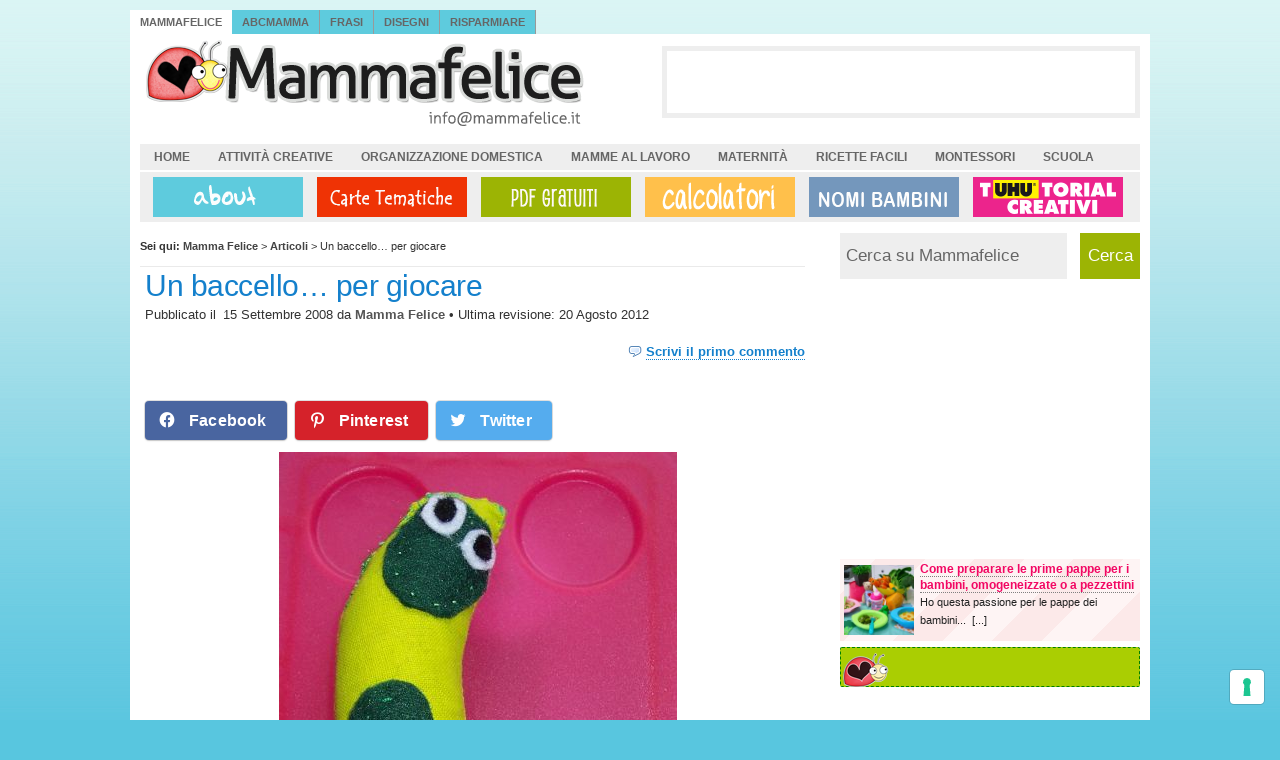

--- FILE ---
content_type: text/html; charset=UTF-8
request_url: https://www.mammafelice.it/2008/09/15/un-baccello-per-giocare/
body_size: 16554
content:
<!DOCTYPE html PUBLIC "-//W3C//DTD XHTML 1.0 Transitional//EN" "https://www.w3.org/TR/xhtml1/DTD/xhtml1-transitional.dtd">
<html xmlns="https://www.w3.org/1999/xhtml" dir="ltr" lang="it-IT" prefix="og: https://ogp.me/ns#">
<head profile="https://gmpg.org/xfn/11">

<!-- Global site tag (gtag.js) - Google Analytics -->
<script async src="https://www.googletagmanager.com/gtag/js?id=UA-7157315-1"></script>
<script>
  window.dataLayer = window.dataLayer || [];
  function gtag(){dataLayer.push(arguments);}
  gtag('js', new Date());

  gtag('config', 'UA-7157315-1');
</script>

<!-- Iubenda Cookie solution -->
<script type="text/javascript">
var _iub = _iub || [];
_iub.csConfiguration = {"askConsentAtCookiePolicyUpdate":true,"countryDetection":true,"enableFadp":true,"enableLgpd":true,"enableTcf":true,"enableUspr":true,"floatingPreferencesButtonDisplay":"bottom-right","googleAdditionalConsentMode":true,"googleEnableAdvertiserConsentMode":true,"perPurposeConsent":true,"siteId":1492557,"tcfPurposes":{"2":"consent_only","7":"consent_only","8":"consent_only","9":"consent_only","10":"consent_only"},"cookiePolicyId":99643344,"lang":"it", "banner":{ "acceptButtonDisplay":true,"closeButtonRejects":true,"customizeButtonDisplay":true,"explicitWithdrawal":true,"listPurposes":true }};
</script>
<script data-minify="1" type="text/javascript" src="https://www.mammafelice.it/wp-content/cache/min/1/sync/1492557.js?ver=1733851301"></script>
<script data-minify="1" type="text/javascript" src="https://www.mammafelice.it/wp-content/cache/min/1/cs/tcf/stub-v2.js?ver=1733851301"></script>
<script data-minify="1" type="text/javascript" src="https://www.mammafelice.it/wp-content/cache/min/1/cs/tcf/safe-tcf-v2.js?ver=1733851301"></script>
<script data-minify="1" type="text/javascript" src="https://www.mammafelice.it/wp-content/cache/min/1/cs/gpp/stub.js?ver=1733851302"></script>
<script data-minify="1" type="text/javascript" src="https://www.mammafelice.it/wp-content/cache/min/1/cs/iubenda_cs.js?ver=1733851302" charset="UTF-8" async></script>

<!-- Pinterest -->
<meta name="p:domain_verify" content="21364fd9d3df8291e93aca175d09a0a8"/>

<meta http-equiv="Content-Type" content="text/html; charset=UTF-8" />
<meta name="distribution" content="global" />
<meta name="robots" content="follow, all" />
<meta name="language" content="it" />



	<style>img:is([sizes="auto" i], [sizes^="auto," i]) { contain-intrinsic-size: 3000px 1500px }</style>
	
		<!-- All in One SEO Pro 4.9.2 - aioseo.com -->
		<title>Un baccello… per giocare | Mamma Felice</title><link rel="preload" data-rocket-preload as="style" href="https://fonts.googleapis.com/css?family=Oswald%3A400%2C300%2C700&#038;display=swap" /><link rel="stylesheet" href="https://fonts.googleapis.com/css?family=Oswald%3A400%2C300%2C700&#038;display=swap" media="print" onload="this.media='all'" /><noscript><link rel="stylesheet" href="https://fonts.googleapis.com/css?family=Oswald%3A400%2C300%2C700&#038;display=swap" /></noscript><link rel="preload" data-rocket-preload as="image" href="https://www.mammafelice.it/immagini/baccello.jpg" fetchpriority="high">
	<meta name="description" content="Dopo la carotina, non potevo non riprodurre il baccello dei piselli (solo che non mi piaceva intitolare il post &#039;un pisello&#039; :) non mi sembrava fine, ecco). La Belle, che è la proprietaria del blog da cui avevo copiato l&#039;idea della carota, aveva postato anche la foto di un disegno dei suoi piccoli, in cui" />
	<meta name="robots" content="max-image-preview:large" />
	<meta name="author" content="Mamma Felice"/>
	<link rel="canonical" href="https://www.mammafelice.it/2008/09/15/un-baccello-per-giocare/" />
	<meta name="generator" content="All in One SEO Pro (AIOSEO) 4.9.2" />
		<meta property="og:locale" content="it_IT" />
		<meta property="og:site_name" content="Mamma Felice" />
		<meta property="og:type" content="article" />
		<meta property="og:title" content="Un baccello… per giocare | Mamma Felice" />
		<meta property="og:description" content="Dopo la carotina, non potevo non riprodurre il baccello dei piselli (solo che non mi piaceva intitolare il post &#039;un pisello&#039; :) non mi sembrava fine, ecco). La Belle, che è la proprietaria del blog da cui avevo copiato l&#039;idea della carota, aveva postato anche la foto di un disegno dei suoi piccoli, in cui" />
		<meta property="og:url" content="https://www.mammafelice.it/2008/09/15/un-baccello-per-giocare/" />
		<meta property="og:image" content="https://www.mammafelice.it/immagini/baccello.jpg" />
		<meta property="og:image:secure_url" content="https://www.mammafelice.it/immagini/baccello.jpg" />
		<meta property="article:published_time" content="2008-09-15T07:31:54+00:00" />
		<meta property="article:modified_time" content="2012-08-20T13:52:24+00:00" />
		<meta name="twitter:card" content="summary" />
		<meta name="twitter:title" content="Un baccello… per giocare | Mamma Felice" />
		<meta name="twitter:description" content="Dopo la carotina, non potevo non riprodurre il baccello dei piselli (solo che non mi piaceva intitolare il post &#039;un pisello&#039; :) non mi sembrava fine, ecco). La Belle, che è la proprietaria del blog da cui avevo copiato l&#039;idea della carota, aveva postato anche la foto di un disegno dei suoi piccoli, in cui" />
		<meta name="twitter:image" content="https://www.mammafelice.it/immagini/baccello.jpg" />
		<script type="application/ld+json" class="aioseo-schema">
			{"@context":"https:\/\/schema.org","@graph":[{"@type":"Article","@id":"https:\/\/www.mammafelice.it\/2008\/09\/15\/un-baccello-per-giocare\/#article","name":"Un baccello\u2026 per giocare | Mamma Felice","headline":"Un baccello&#8230; per giocare","author":{"@id":"https:\/\/www.mammafelice.it\/author\/admin\/#author"},"publisher":{"@id":"https:\/\/www.mammafelice.it\/#organization"},"image":{"@type":"ImageObject","url":"https:\/\/www.mammafelice.it\/immagini\/baccello.jpg","@id":"https:\/\/www.mammafelice.it\/2008\/09\/15\/un-baccello-per-giocare\/#articleImage"},"datePublished":"2008-09-15T09:31:54+02:00","dateModified":"2012-08-20T15:52:24+02:00","inLanguage":"it-IT","mainEntityOfPage":{"@id":"https:\/\/www.mammafelice.it\/2008\/09\/15\/un-baccello-per-giocare\/#webpage"},"isPartOf":{"@id":"https:\/\/www.mammafelice.it\/2008\/09\/15\/un-baccello-per-giocare\/#webpage"},"articleSection":"Articoli, Attivit\u00e0 creative, Bambole, Cucito creativo, Feltro e Pannolenci, Giochi, Toddler"},{"@type":"BreadcrumbList","@id":"https:\/\/www.mammafelice.it\/2008\/09\/15\/un-baccello-per-giocare\/#breadcrumblist","itemListElement":[{"@type":"ListItem","@id":"https:\/\/www.mammafelice.it#listItem","position":1,"name":"Home","item":"https:\/\/www.mammafelice.it","nextItem":{"@type":"ListItem","@id":"https:\/\/www.mammafelice.it\/category\/craft\/#listItem","name":"Attivit\u00e0 creative"}},{"@type":"ListItem","@id":"https:\/\/www.mammafelice.it\/category\/craft\/#listItem","position":2,"name":"Attivit\u00e0 creative","item":"https:\/\/www.mammafelice.it\/category\/craft\/","nextItem":{"@type":"ListItem","@id":"https:\/\/www.mammafelice.it\/2008\/09\/15\/un-baccello-per-giocare\/#listItem","name":"Un baccello&#8230; per giocare"},"previousItem":{"@type":"ListItem","@id":"https:\/\/www.mammafelice.it#listItem","name":"Home"}},{"@type":"ListItem","@id":"https:\/\/www.mammafelice.it\/2008\/09\/15\/un-baccello-per-giocare\/#listItem","position":3,"name":"Un baccello&#8230; per giocare","previousItem":{"@type":"ListItem","@id":"https:\/\/www.mammafelice.it\/category\/craft\/#listItem","name":"Attivit\u00e0 creative"}}]},{"@type":"Organization","@id":"https:\/\/www.mammafelice.it\/#organization","name":"Mamma Felice","description":"Gravidanza, mamme, ricette per bambini e per la famiglia, Montessori, creativit\u00e0","url":"https:\/\/www.mammafelice.it\/"},{"@type":"Person","@id":"https:\/\/www.mammafelice.it\/author\/admin\/#author","url":"https:\/\/www.mammafelice.it\/author\/admin\/","name":"Mamma Felice","image":{"@type":"ImageObject","@id":"https:\/\/www.mammafelice.it\/2008\/09\/15\/un-baccello-per-giocare\/#authorImage","url":"https:\/\/www.mammafelice.it\/wp-content\/uploads\/2015\/05\/admin_avatar-96x96.jpg","width":96,"height":96,"caption":"Mamma Felice"}},{"@type":"WebPage","@id":"https:\/\/www.mammafelice.it\/2008\/09\/15\/un-baccello-per-giocare\/#webpage","url":"https:\/\/www.mammafelice.it\/2008\/09\/15\/un-baccello-per-giocare\/","name":"Un baccello\u2026 per giocare | Mamma Felice","description":"Dopo la carotina, non potevo non riprodurre il baccello dei piselli (solo che non mi piaceva intitolare il post 'un pisello' :) non mi sembrava fine, ecco). La Belle, che \u00e8 la proprietaria del blog da cui avevo copiato l'idea della carota, aveva postato anche la foto di un disegno dei suoi piccoli, in cui","inLanguage":"it-IT","isPartOf":{"@id":"https:\/\/www.mammafelice.it\/#website"},"breadcrumb":{"@id":"https:\/\/www.mammafelice.it\/2008\/09\/15\/un-baccello-per-giocare\/#breadcrumblist"},"author":{"@id":"https:\/\/www.mammafelice.it\/author\/admin\/#author"},"creator":{"@id":"https:\/\/www.mammafelice.it\/author\/admin\/#author"},"datePublished":"2008-09-15T09:31:54+02:00","dateModified":"2012-08-20T15:52:24+02:00"},{"@type":"WebSite","@id":"https:\/\/www.mammafelice.it\/#website","url":"https:\/\/www.mammafelice.it\/","name":"Mamma Felice","description":"Gravidanza, mamme, ricette per bambini e per la famiglia, Montessori, creativit\u00e0","inLanguage":"it-IT","publisher":{"@id":"https:\/\/www.mammafelice.it\/#organization"}}]}
		</script>
		<!-- All in One SEO Pro -->

<link rel='dns-prefetch' href='//stats.wp.com' />
<link rel='dns-prefetch' href='//fonts.googleapis.com' />
<link rel='dns-prefetch' href='//v0.wordpress.com' />
<link href='https://fonts.gstatic.com' crossorigin rel='preconnect' />
<link rel="alternate" type="application/rss+xml" title="Mamma Felice &raquo; Un baccello&#8230; per giocare Feed dei commenti" href="https://www.mammafelice.it/2008/09/15/un-baccello-per-giocare/feed/" />
<script type="text/javascript">
/* <![CDATA[ */
window._wpemojiSettings = {"baseUrl":"https:\/\/s.w.org\/images\/core\/emoji\/15.0.3\/72x72\/","ext":".png","svgUrl":"https:\/\/s.w.org\/images\/core\/emoji\/15.0.3\/svg\/","svgExt":".svg","source":{"concatemoji":"https:\/\/www.mammafelice.it\/wp-includes\/js\/wp-emoji-release.min.js?ver=886ba9fe9c2823f036cd46bddc12f3c0"}};
/*! This file is auto-generated */
!function(i,n){var o,s,e;function c(e){try{var t={supportTests:e,timestamp:(new Date).valueOf()};sessionStorage.setItem(o,JSON.stringify(t))}catch(e){}}function p(e,t,n){e.clearRect(0,0,e.canvas.width,e.canvas.height),e.fillText(t,0,0);var t=new Uint32Array(e.getImageData(0,0,e.canvas.width,e.canvas.height).data),r=(e.clearRect(0,0,e.canvas.width,e.canvas.height),e.fillText(n,0,0),new Uint32Array(e.getImageData(0,0,e.canvas.width,e.canvas.height).data));return t.every(function(e,t){return e===r[t]})}function u(e,t,n){switch(t){case"flag":return n(e,"\ud83c\udff3\ufe0f\u200d\u26a7\ufe0f","\ud83c\udff3\ufe0f\u200b\u26a7\ufe0f")?!1:!n(e,"\ud83c\uddfa\ud83c\uddf3","\ud83c\uddfa\u200b\ud83c\uddf3")&&!n(e,"\ud83c\udff4\udb40\udc67\udb40\udc62\udb40\udc65\udb40\udc6e\udb40\udc67\udb40\udc7f","\ud83c\udff4\u200b\udb40\udc67\u200b\udb40\udc62\u200b\udb40\udc65\u200b\udb40\udc6e\u200b\udb40\udc67\u200b\udb40\udc7f");case"emoji":return!n(e,"\ud83d\udc26\u200d\u2b1b","\ud83d\udc26\u200b\u2b1b")}return!1}function f(e,t,n){var r="undefined"!=typeof WorkerGlobalScope&&self instanceof WorkerGlobalScope?new OffscreenCanvas(300,150):i.createElement("canvas"),a=r.getContext("2d",{willReadFrequently:!0}),o=(a.textBaseline="top",a.font="600 32px Arial",{});return e.forEach(function(e){o[e]=t(a,e,n)}),o}function t(e){var t=i.createElement("script");t.src=e,t.defer=!0,i.head.appendChild(t)}"undefined"!=typeof Promise&&(o="wpEmojiSettingsSupports",s=["flag","emoji"],n.supports={everything:!0,everythingExceptFlag:!0},e=new Promise(function(e){i.addEventListener("DOMContentLoaded",e,{once:!0})}),new Promise(function(t){var n=function(){try{var e=JSON.parse(sessionStorage.getItem(o));if("object"==typeof e&&"number"==typeof e.timestamp&&(new Date).valueOf()<e.timestamp+604800&&"object"==typeof e.supportTests)return e.supportTests}catch(e){}return null}();if(!n){if("undefined"!=typeof Worker&&"undefined"!=typeof OffscreenCanvas&&"undefined"!=typeof URL&&URL.createObjectURL&&"undefined"!=typeof Blob)try{var e="postMessage("+f.toString()+"("+[JSON.stringify(s),u.toString(),p.toString()].join(",")+"));",r=new Blob([e],{type:"text/javascript"}),a=new Worker(URL.createObjectURL(r),{name:"wpTestEmojiSupports"});return void(a.onmessage=function(e){c(n=e.data),a.terminate(),t(n)})}catch(e){}c(n=f(s,u,p))}t(n)}).then(function(e){for(var t in e)n.supports[t]=e[t],n.supports.everything=n.supports.everything&&n.supports[t],"flag"!==t&&(n.supports.everythingExceptFlag=n.supports.everythingExceptFlag&&n.supports[t]);n.supports.everythingExceptFlag=n.supports.everythingExceptFlag&&!n.supports.flag,n.DOMReady=!1,n.readyCallback=function(){n.DOMReady=!0}}).then(function(){return e}).then(function(){var e;n.supports.everything||(n.readyCallback(),(e=n.source||{}).concatemoji?t(e.concatemoji):e.wpemoji&&e.twemoji&&(t(e.twemoji),t(e.wpemoji)))}))}((window,document),window._wpemojiSettings);
/* ]]> */
</script>
<link data-minify="1" rel='stylesheet' id='normalize-css' href='https://www.mammafelice.it/wp-content/cache/min/1/wp-content/themes/mf2014/css/normalize.css?ver=1733851301' type='text/css' media='all' />
<link data-minify="1" rel='stylesheet' id='mf_style-css' href='https://www.mammafelice.it/wp-content/cache/min/1/wp-content/themes/mf2014/style.css?ver=1733851301' type='text/css' media='all' />
<style id='wp-emoji-styles-inline-css' type='text/css'>

	img.wp-smiley, img.emoji {
		display: inline !important;
		border: none !important;
		box-shadow: none !important;
		height: 1em !important;
		width: 1em !important;
		margin: 0 0.07em !important;
		vertical-align: -0.1em !important;
		background: none !important;
		padding: 0 !important;
	}
</style>
<link rel='stylesheet' id='wp-block-library-css' href='https://www.mammafelice.it/wp-includes/css/dist/block-library/style.min.css?ver=886ba9fe9c2823f036cd46bddc12f3c0' type='text/css' media='all' />
<link data-minify="1" rel='stylesheet' id='aioseo/css/src/vue/standalone/blocks/table-of-contents/global.scss-css' href='https://www.mammafelice.it/wp-content/cache/min/1/wp-content/plugins/all-in-one-seo-pack-pro/dist/Pro/assets/css/table-of-contents/global.e90f6d47.css?ver=1762457591' type='text/css' media='all' />
<link data-minify="1" rel='stylesheet' id='aioseo/css/src/vue/standalone/blocks/pro/recipe/global.scss-css' href='https://www.mammafelice.it/wp-content/cache/min/1/wp-content/plugins/all-in-one-seo-pack-pro/dist/Pro/assets/css/recipe/global.67a3275f.css?ver=1762457591' type='text/css' media='all' />
<link data-minify="1" rel='stylesheet' id='aioseo/css/src/vue/standalone/blocks/pro/product/global.scss-css' href='https://www.mammafelice.it/wp-content/cache/min/1/wp-content/plugins/all-in-one-seo-pack-pro/dist/Pro/assets/css/product/global.61066cfb.css?ver=1762457591' type='text/css' media='all' />
<link rel='stylesheet' id='mediaelement-css' href='https://www.mammafelice.it/wp-includes/js/mediaelement/mediaelementplayer-legacy.min.css?ver=4.2.17' type='text/css' media='all' />
<link rel='stylesheet' id='wp-mediaelement-css' href='https://www.mammafelice.it/wp-includes/js/mediaelement/wp-mediaelement.min.css?ver=886ba9fe9c2823f036cd46bddc12f3c0' type='text/css' media='all' />
<style id='jetpack-sharing-buttons-style-inline-css' type='text/css'>
.jetpack-sharing-buttons__services-list{display:flex;flex-direction:row;flex-wrap:wrap;gap:0;list-style-type:none;margin:5px;padding:0}.jetpack-sharing-buttons__services-list.has-small-icon-size{font-size:12px}.jetpack-sharing-buttons__services-list.has-normal-icon-size{font-size:16px}.jetpack-sharing-buttons__services-list.has-large-icon-size{font-size:24px}.jetpack-sharing-buttons__services-list.has-huge-icon-size{font-size:36px}@media print{.jetpack-sharing-buttons__services-list{display:none!important}}.editor-styles-wrapper .wp-block-jetpack-sharing-buttons{gap:0;padding-inline-start:0}ul.jetpack-sharing-buttons__services-list.has-background{padding:1.25em 2.375em}
</style>
<style id='classic-theme-styles-inline-css' type='text/css'>
/*! This file is auto-generated */
.wp-block-button__link{color:#fff;background-color:#32373c;border-radius:9999px;box-shadow:none;text-decoration:none;padding:calc(.667em + 2px) calc(1.333em + 2px);font-size:1.125em}.wp-block-file__button{background:#32373c;color:#fff;text-decoration:none}
</style>
<style id='global-styles-inline-css' type='text/css'>
:root{--wp--preset--aspect-ratio--square: 1;--wp--preset--aspect-ratio--4-3: 4/3;--wp--preset--aspect-ratio--3-4: 3/4;--wp--preset--aspect-ratio--3-2: 3/2;--wp--preset--aspect-ratio--2-3: 2/3;--wp--preset--aspect-ratio--16-9: 16/9;--wp--preset--aspect-ratio--9-16: 9/16;--wp--preset--color--black: #000000;--wp--preset--color--cyan-bluish-gray: #abb8c3;--wp--preset--color--white: #ffffff;--wp--preset--color--pale-pink: #f78da7;--wp--preset--color--vivid-red: #cf2e2e;--wp--preset--color--luminous-vivid-orange: #ff6900;--wp--preset--color--luminous-vivid-amber: #fcb900;--wp--preset--color--light-green-cyan: #7bdcb5;--wp--preset--color--vivid-green-cyan: #00d084;--wp--preset--color--pale-cyan-blue: #8ed1fc;--wp--preset--color--vivid-cyan-blue: #0693e3;--wp--preset--color--vivid-purple: #9b51e0;--wp--preset--gradient--vivid-cyan-blue-to-vivid-purple: linear-gradient(135deg,rgba(6,147,227,1) 0%,rgb(155,81,224) 100%);--wp--preset--gradient--light-green-cyan-to-vivid-green-cyan: linear-gradient(135deg,rgb(122,220,180) 0%,rgb(0,208,130) 100%);--wp--preset--gradient--luminous-vivid-amber-to-luminous-vivid-orange: linear-gradient(135deg,rgba(252,185,0,1) 0%,rgba(255,105,0,1) 100%);--wp--preset--gradient--luminous-vivid-orange-to-vivid-red: linear-gradient(135deg,rgba(255,105,0,1) 0%,rgb(207,46,46) 100%);--wp--preset--gradient--very-light-gray-to-cyan-bluish-gray: linear-gradient(135deg,rgb(238,238,238) 0%,rgb(169,184,195) 100%);--wp--preset--gradient--cool-to-warm-spectrum: linear-gradient(135deg,rgb(74,234,220) 0%,rgb(151,120,209) 20%,rgb(207,42,186) 40%,rgb(238,44,130) 60%,rgb(251,105,98) 80%,rgb(254,248,76) 100%);--wp--preset--gradient--blush-light-purple: linear-gradient(135deg,rgb(255,206,236) 0%,rgb(152,150,240) 100%);--wp--preset--gradient--blush-bordeaux: linear-gradient(135deg,rgb(254,205,165) 0%,rgb(254,45,45) 50%,rgb(107,0,62) 100%);--wp--preset--gradient--luminous-dusk: linear-gradient(135deg,rgb(255,203,112) 0%,rgb(199,81,192) 50%,rgb(65,88,208) 100%);--wp--preset--gradient--pale-ocean: linear-gradient(135deg,rgb(255,245,203) 0%,rgb(182,227,212) 50%,rgb(51,167,181) 100%);--wp--preset--gradient--electric-grass: linear-gradient(135deg,rgb(202,248,128) 0%,rgb(113,206,126) 100%);--wp--preset--gradient--midnight: linear-gradient(135deg,rgb(2,3,129) 0%,rgb(40,116,252) 100%);--wp--preset--font-size--small: 13px;--wp--preset--font-size--medium: 20px;--wp--preset--font-size--large: 36px;--wp--preset--font-size--x-large: 42px;--wp--preset--spacing--20: 0.44rem;--wp--preset--spacing--30: 0.67rem;--wp--preset--spacing--40: 1rem;--wp--preset--spacing--50: 1.5rem;--wp--preset--spacing--60: 2.25rem;--wp--preset--spacing--70: 3.38rem;--wp--preset--spacing--80: 5.06rem;--wp--preset--shadow--natural: 6px 6px 9px rgba(0, 0, 0, 0.2);--wp--preset--shadow--deep: 12px 12px 50px rgba(0, 0, 0, 0.4);--wp--preset--shadow--sharp: 6px 6px 0px rgba(0, 0, 0, 0.2);--wp--preset--shadow--outlined: 6px 6px 0px -3px rgba(255, 255, 255, 1), 6px 6px rgba(0, 0, 0, 1);--wp--preset--shadow--crisp: 6px 6px 0px rgba(0, 0, 0, 1);}:where(.is-layout-flex){gap: 0.5em;}:where(.is-layout-grid){gap: 0.5em;}body .is-layout-flex{display: flex;}.is-layout-flex{flex-wrap: wrap;align-items: center;}.is-layout-flex > :is(*, div){margin: 0;}body .is-layout-grid{display: grid;}.is-layout-grid > :is(*, div){margin: 0;}:where(.wp-block-columns.is-layout-flex){gap: 2em;}:where(.wp-block-columns.is-layout-grid){gap: 2em;}:where(.wp-block-post-template.is-layout-flex){gap: 1.25em;}:where(.wp-block-post-template.is-layout-grid){gap: 1.25em;}.has-black-color{color: var(--wp--preset--color--black) !important;}.has-cyan-bluish-gray-color{color: var(--wp--preset--color--cyan-bluish-gray) !important;}.has-white-color{color: var(--wp--preset--color--white) !important;}.has-pale-pink-color{color: var(--wp--preset--color--pale-pink) !important;}.has-vivid-red-color{color: var(--wp--preset--color--vivid-red) !important;}.has-luminous-vivid-orange-color{color: var(--wp--preset--color--luminous-vivid-orange) !important;}.has-luminous-vivid-amber-color{color: var(--wp--preset--color--luminous-vivid-amber) !important;}.has-light-green-cyan-color{color: var(--wp--preset--color--light-green-cyan) !important;}.has-vivid-green-cyan-color{color: var(--wp--preset--color--vivid-green-cyan) !important;}.has-pale-cyan-blue-color{color: var(--wp--preset--color--pale-cyan-blue) !important;}.has-vivid-cyan-blue-color{color: var(--wp--preset--color--vivid-cyan-blue) !important;}.has-vivid-purple-color{color: var(--wp--preset--color--vivid-purple) !important;}.has-black-background-color{background-color: var(--wp--preset--color--black) !important;}.has-cyan-bluish-gray-background-color{background-color: var(--wp--preset--color--cyan-bluish-gray) !important;}.has-white-background-color{background-color: var(--wp--preset--color--white) !important;}.has-pale-pink-background-color{background-color: var(--wp--preset--color--pale-pink) !important;}.has-vivid-red-background-color{background-color: var(--wp--preset--color--vivid-red) !important;}.has-luminous-vivid-orange-background-color{background-color: var(--wp--preset--color--luminous-vivid-orange) !important;}.has-luminous-vivid-amber-background-color{background-color: var(--wp--preset--color--luminous-vivid-amber) !important;}.has-light-green-cyan-background-color{background-color: var(--wp--preset--color--light-green-cyan) !important;}.has-vivid-green-cyan-background-color{background-color: var(--wp--preset--color--vivid-green-cyan) !important;}.has-pale-cyan-blue-background-color{background-color: var(--wp--preset--color--pale-cyan-blue) !important;}.has-vivid-cyan-blue-background-color{background-color: var(--wp--preset--color--vivid-cyan-blue) !important;}.has-vivid-purple-background-color{background-color: var(--wp--preset--color--vivid-purple) !important;}.has-black-border-color{border-color: var(--wp--preset--color--black) !important;}.has-cyan-bluish-gray-border-color{border-color: var(--wp--preset--color--cyan-bluish-gray) !important;}.has-white-border-color{border-color: var(--wp--preset--color--white) !important;}.has-pale-pink-border-color{border-color: var(--wp--preset--color--pale-pink) !important;}.has-vivid-red-border-color{border-color: var(--wp--preset--color--vivid-red) !important;}.has-luminous-vivid-orange-border-color{border-color: var(--wp--preset--color--luminous-vivid-orange) !important;}.has-luminous-vivid-amber-border-color{border-color: var(--wp--preset--color--luminous-vivid-amber) !important;}.has-light-green-cyan-border-color{border-color: var(--wp--preset--color--light-green-cyan) !important;}.has-vivid-green-cyan-border-color{border-color: var(--wp--preset--color--vivid-green-cyan) !important;}.has-pale-cyan-blue-border-color{border-color: var(--wp--preset--color--pale-cyan-blue) !important;}.has-vivid-cyan-blue-border-color{border-color: var(--wp--preset--color--vivid-cyan-blue) !important;}.has-vivid-purple-border-color{border-color: var(--wp--preset--color--vivid-purple) !important;}.has-vivid-cyan-blue-to-vivid-purple-gradient-background{background: var(--wp--preset--gradient--vivid-cyan-blue-to-vivid-purple) !important;}.has-light-green-cyan-to-vivid-green-cyan-gradient-background{background: var(--wp--preset--gradient--light-green-cyan-to-vivid-green-cyan) !important;}.has-luminous-vivid-amber-to-luminous-vivid-orange-gradient-background{background: var(--wp--preset--gradient--luminous-vivid-amber-to-luminous-vivid-orange) !important;}.has-luminous-vivid-orange-to-vivid-red-gradient-background{background: var(--wp--preset--gradient--luminous-vivid-orange-to-vivid-red) !important;}.has-very-light-gray-to-cyan-bluish-gray-gradient-background{background: var(--wp--preset--gradient--very-light-gray-to-cyan-bluish-gray) !important;}.has-cool-to-warm-spectrum-gradient-background{background: var(--wp--preset--gradient--cool-to-warm-spectrum) !important;}.has-blush-light-purple-gradient-background{background: var(--wp--preset--gradient--blush-light-purple) !important;}.has-blush-bordeaux-gradient-background{background: var(--wp--preset--gradient--blush-bordeaux) !important;}.has-luminous-dusk-gradient-background{background: var(--wp--preset--gradient--luminous-dusk) !important;}.has-pale-ocean-gradient-background{background: var(--wp--preset--gradient--pale-ocean) !important;}.has-electric-grass-gradient-background{background: var(--wp--preset--gradient--electric-grass) !important;}.has-midnight-gradient-background{background: var(--wp--preset--gradient--midnight) !important;}.has-small-font-size{font-size: var(--wp--preset--font-size--small) !important;}.has-medium-font-size{font-size: var(--wp--preset--font-size--medium) !important;}.has-large-font-size{font-size: var(--wp--preset--font-size--large) !important;}.has-x-large-font-size{font-size: var(--wp--preset--font-size--x-large) !important;}
:where(.wp-block-post-template.is-layout-flex){gap: 1.25em;}:where(.wp-block-post-template.is-layout-grid){gap: 1.25em;}
:where(.wp-block-columns.is-layout-flex){gap: 2em;}:where(.wp-block-columns.is-layout-grid){gap: 2em;}
:root :where(.wp-block-pullquote){font-size: 1.5em;line-height: 1.6;}
</style>
<link data-minify="1" rel='stylesheet' id='tm_clicktotweet-css' href='https://www.mammafelice.it/wp-content/cache/min/1/wp-content/plugins/click-to-tweet-by-todaymade/assets/css/styles.css?ver=1733851301' type='text/css' media='all' />
<link rel='stylesheet' id='ez-toc-css' href='https://www.mammafelice.it/wp-content/plugins/easy-table-of-contents/assets/css/screen.min.css?ver=2.0.71' type='text/css' media='all' />
<style id='ez-toc-inline-css' type='text/css'>
div#ez-toc-container .ez-toc-title {font-size: 120%;}div#ez-toc-container .ez-toc-title {font-weight: 500;}div#ez-toc-container ul li {font-size: 95%;}div#ez-toc-container ul li {font-weight: 500;}div#ez-toc-container nav ul ul li {font-size: 90%;}div#ez-toc-container {width: 96%;}
</style>
<!--[if lte IE 7]>
<link rel='stylesheet' id='mf_old-ie-css' href='https://www.mammafelice.it/wp-content/themes/mf2014/css/ie7-and-down.css?ver=6.0' type='text/css' media='all' />
<![endif]-->

<link rel='stylesheet' id='jqueryui_flick-css' href='https://www.mammafelice.it/wp-content/themes/mf2014/css/flick/jquery-ui-1.10.2.custom.min.css?ver=6.0' type='text/css' media='all' />
<link data-minify="1" rel='stylesheet' id='sharedaddy-css' href='https://www.mammafelice.it/wp-content/cache/min/1/wp-content/plugins/jetpack/modules/sharedaddy/sharing.css?ver=1733851301' type='text/css' media='all' />
<link data-minify="1" rel='stylesheet' id='social-logos-css' href='https://www.mammafelice.it/wp-content/cache/min/1/wp-content/plugins/jetpack/_inc/social-logos/social-logos.min.css?ver=1733851301' type='text/css' media='all' />
<script type="text/javascript" src="https://www.mammafelice.it/wp-includes/js/jquery/jquery.min.js?ver=3.7.1" id="jquery-core-js"></script>
<script type="text/javascript" src="https://www.mammafelice.it/wp-includes/js/jquery/jquery-migrate.min.js?ver=3.4.1" id="jquery-migrate-js"></script>
<link rel="https://api.w.org/" href="https://www.mammafelice.it/wp-json/" /><link rel="alternate" title="JSON" type="application/json" href="https://www.mammafelice.it/wp-json/wp/v2/posts/268" /><link rel="EditURI" type="application/rsd+xml" title="RSD" href="https://www.mammafelice.it/xmlrpc.php?rsd" />

<link rel='shortlink' href='https://wp.me/plBKo-4k' />
<link rel="alternate" title="oEmbed (JSON)" type="application/json+oembed" href="https://www.mammafelice.it/wp-json/oembed/1.0/embed?url=https%3A%2F%2Fwww.mammafelice.it%2F2008%2F09%2F15%2Fun-baccello-per-giocare%2F" />
<link rel="alternate" title="oEmbed (XML)" type="text/xml+oembed" href="https://www.mammafelice.it/wp-json/oembed/1.0/embed?url=https%3A%2F%2Fwww.mammafelice.it%2F2008%2F09%2F15%2Fun-baccello-per-giocare%2F&#038;format=xml" />
	<style>img#wpstats{display:none}</style>
		<style>/* Strilli sidebar */

#sidebar #nexss {
  background-color: #fce9e9;
  background-image: repeating-linear-gradient(-45deg, transparent, transparent 35px, rgba(255, 255, 255, 0.5) 35px, rgba(255, 255, 255, 0.5) 70px);
  overflow: hidden;
  padding: 2px 0px 0;
}

#sidebar .nexss-item {
    padding: 0 0 2px;
    float: left;
    width: 100%;
}

#sidebar #nexss img {
  float: left;
  height: 70px;
  margin: 4px 6px 4px 4px;
  width: 70px;
}

#sidebar #nexss p {
    font-size: 11px;
}

#sidebar #nexss p a {
    color: #222;
}

#sidebar #nexss p a:hover {
    text-decoration: none;
    border-bottom: 1px solid gray;
    background-color: #CCEEF0;
}

#sidebar #nexss p.strillo-title {
    font-size: 12px;
    font-weight: bold;
    line-height: 16px;
}

#sidebar #nexss p.strillo-title a {
    text-decoration: none;
    border-bottom: 1px dotted gray;
    font-weight: bold;
    color: #f20763; /*#C87096;*/
}

#sidebar #nexss p.strillo-title a:hover {
    text-decoration: none;
    border-bottom: 1px solid gray;
    background-color: #CCEEF0;
}


</style>
<link rel="alternate" type="application/rss+xml" title="Mamma Felice RSS Feed" href="https://www.mammafelice.it/feed/" />
<link rel="alternate" type="application/atom+xml" title="Mamma Felice Atom Feed" href="https://www.mammafelice.it/feed/atom/" />
<link rel="pingback" href="https://www.mammafelice.it/xmlrpc.php" />

<meta name="generator" content="WP Rocket 3.17.3.1" data-wpr-features="wpr_minify_js wpr_oci wpr_minify_css wpr_desktop" /></head>

<body>



<div  id="tabbednavbar">
    <ul id="tabbednav">
    <li id="selected" ><a href="https://www.mammafelice.it" title="Mammafelice"> Mammafelice</a></li>
    <li><a href="https://www.mammafelice.it/abcmamma/" title="ABCmamma"> ABCmamma</a></li>
    <li><a href="https://frasi.mammafelice.it/" title="Frasi Mammafelice">Frasi</a></li>
    <li><a href="https://disegni.mammafelice.it/" title="Disegni Mammafelice">Disegni</a></li>
    <li><a href="https://risparmiare.mammafelice.it" title="Risparmiare Mammafelice"> Risparmiare</a></li>   
    </ul>
</div>


    <div  id="wrap">
        <div  id="header">

            <div  class="headerleft">
                <a href="https://www.mammafelice.it/"><img src="https://www.mammafelice.it/wp-content/themes/mf2014/images/header-mf-2.png" alt="Mamma Felice" /></a>
            </div>


            <!-- header AD -->
            <div  class="headerright">
                <ul id="headerwidgeted">
                    <li>
<script async src="//pagead2.googlesyndication.com/pagead/js/adsbygoogle.js"></script>
<!-- MF-header_468x60 -->
<ins class="adsbygoogle"
     style="display:inline-block;width:468px;height:60px"
     data-ad-client="ca-pub-2132969455421402"
     data-ad-slot="7934512855"></ins>
<script>
(adsbygoogle = window.adsbygoogle || []).push({});
</script>
                    </li>
                </ul>
            </div>
        </div>


        <div  id="subnavbar">
            <ul id="subnav">
            <li class="cat-item"><a href="https://www.mammafelice.it" title="Ritorna alla home di Mammafelice">
            Home</a></li>
            <li class="cat-item"><a href="https://www.mammafelice.it/category/craft/" title="Visualizza tutti gli articoli archiviati in Craft">
            Attivit&agrave; creative</a></li>
            <li class="cat-item"><a href="https://www.mammafelice.it/category/casa/" title="Visualizza tutti gli articoli archiviati in Organizzazione domestica">Organizzazione domestica</a></li>
            <li class="cat-item"><a href="https://www.mammafelice.it/category/lavoro/" title="Visualizza tutti gli articoli archiviati in Lavoro">
            Mamme al lavoro</a></li>
            <li class="cat-item"><a href="https://www.mammafelice.it/category/maternita/" title="Visualizza tutti gli articoli archiviati in Maternit&agrave;">
            Maternit&agrave;</a></li>
            <li class="cat-item"><a href="https://www.mammafelice.it/category/ricette/" title="Visualizza tutti gli articoli archiviati in Ricette">
            Ricette facili</a></li>
            <li class="cat-item"><a href="https://www.mammafelice.it/category/montessori/" title="Visualizza tutti gli articoli archiviati in Montessori">
            Montessori</a></li>
            <li class="cat-item"><a href="https://www.mammafelice.it/category/scuola/" title="Visualizza tutti gli articoli archiviati in Scuola">
            Scuola</a></li>
            </ul>
        </div>



        <div  id="imgbar">
            <ul>
<li> <a class="item1" href="https://www.mammafelice.it/about/" title="About"></a></li>
<li> <a class="item2" href="https://www.mammafelice.it/download/carte-tematiche-da-scaricare/" title="Carte tematiche"></a></li>
<li> <a class="item3" href="https://www.mammafelice.it/download/pdf-da-scaricare/" title="PDF"></a></li>
<li> <a class="item4" href="https://www.mammafelice.it/calcolatori/" title="Calcolatori"></a></li>
<li> <a class="item5" href="https://www.mammafelice.it/nomi-bambini-significato-oroscopo/" title="Nomi bambini"></a></li>
<li> <a class="item6" href="https://www.mammafelice.it/category/uhu/" title="UHU per Mammafelice"></a></li>
            </ul>
        </div>

    <div  style="clear:both;"></div>
<div  id="content">	<div  id="contentleft">		<div class="postarea">            
<div class="breadcrumb">
	
    <b>Sei qui:</b> <!-- Breadcrumb NavXT 7.3.1 -->
<span property="itemListElement" typeof="ListItem"><a property="item" typeof="WebPage" title="Vai a Mamma Felice." href="https://www.mammafelice.it" class="home" ><span property="name">Mamma Felice</span></a><meta property="position" content="1"></span> &gt; <span property="itemListElement" typeof="ListItem"><a property="item" typeof="WebPage" title="Go to the Articoli Categoria archives." href="https://www.mammafelice.it/category/articoli/" class="taxonomy category" ><span property="name">Articoli</span></a><meta property="position" content="2"></span> &gt; <span property="itemListElement" typeof="ListItem"><span property="name" class="post post-post current-item">Un baccello&#8230; per giocare</span><meta property="url" content="https://www.mammafelice.it/2008/09/15/un-baccello-per-giocare/"><meta property="position" content="3"></span></div>

<div class="breadcrumbtop">
             </div>
						<h1>Un baccello&#8230; per giocare</h1>			<div class="date">				<div class="dateleft">                                        <p>Pubblicato il <span class="time">15 Settembre 2008</span> da <a href="https://www.mammafelice.it/author/admin/" title="Articoli scritti da Mamma Felice" rel="author">Mamma Felice</a> &bull; Ultima revisione: <span class="updated">20 Agosto 2012</span></p>				</div>				<div class="dateright">                    <div style = "float:right">                        <p><span class="icomment"><a href="https://www.mammafelice.it/2008/09/15/un-baccello-per-giocare/#respond">Scrivi il primo commento</a></span></p>                    </div>                </div> <!-- dateright -->            </div> <!-- date -->            			<div  style="clear:both;"></div>            <div class="sharedaddy sd-sharing-enabled"><div class="robots-nocontent sd-block sd-social sd-social-icon-text sd-sharing"><h3 class="sd-title">Condividi:</h3><div class="sd-content"><ul><li class="share-facebook"><a href="https://www.mammafelice.it/2008/09/15/un-baccello-per-giocare/?share=facebook" rel="nofollow noopener noreferrer" data-shared="sharing-facebook-268" class="share-facebook sd-button share-icon"  target="_blank" title="Fai clic per condividere su Facebook" ><span>Facebook</span></a></li><li class="share-pinterest"><a href="https://www.mammafelice.it/2008/09/15/un-baccello-per-giocare/?share=pinterest" rel="nofollow noopener noreferrer" data-shared="sharing-pinterest-268" class="share-pinterest sd-button share-icon"  target="_blank" title="Fai clic qui per condividere su Pinterest" ><span>Pinterest</span></a></li><li class="share-twitter"><a href="https://www.mammafelice.it/2008/09/15/un-baccello-per-giocare/?share=twitter" rel="nofollow noopener noreferrer" data-shared="sharing-twitter-268" class="share-twitter sd-button share-icon"  target="_blank" title="Fai clic qui per condividere su Twitter" ><span>Twitter</span></a></li><li class="share-end"></li></ul></div></div></div><div style="clear:both;"></div><p><img fetchpriority="high" decoding="async" class="aligncenter" title="baccello di stoffa" src="https://www.mammafelice.it/immagini/baccello.jpg" alt="" width="398" height="542" /></p>
<p>Dopo la <a href="https://www.mammafelice.it/2008/09/06/una-carota-di-stoffa/"  target="_self">carotina</a>, non potevo non riprodurre il baccello dei piselli (solo che non mi piaceva intitolare il post &#8216;un pisello&#8217; 🙂 non mi sembrava fine, ecco).<br />
La Belle, che è la proprietaria del blog da cui avevo copiato <a href="http://labelleavenue.com/blog/?p=180"  target="_blank">l&#8217;idea della carota</a>, aveva postato anche la foto di un disegno dei suoi piccoli, in cui c&#8217;era questo simpaticissimo pisellino sorridente che mi ha veramente intenerita. Quindi mi sono messa al lavoro. E come preannunciato, al prossimo giro toccherà a una melanzana.</p>
<p><span id="more-268"></span></p>
<p>Se possibile, questo pupazzetto è stato ancora più semplice della carotina.<br />
Ho sagomato la stoffa verde, l&#8217;ho cucita a macchina, rivoltata e riempita con il solito riempimento in fibra sintetica.</p>
<p>Poi ho applicato tre cerchietti di feltro verde (questo è proprio feltro, non pannolenci&#8230; infatti è un po&#8217; duretto), e sul primo, più grande, ho cucito gli occhi, in pannolenci.</p>
<p>E poi i pisellini sono una delle verdure preferite di Dafne, insieme alla zucca. Solo che per la zucca mi devo ancora attrezzare 🙂</p>
<div class='yarpp yarpp-related yarpp-related-website yarpp-template-list'>
<!-- YARPP List -->
<h4>Ti potrebbero interessare:</h4><ol>
<li><a href="https://www.mammafelice.it/2008/09/06/una-carota-di-stoffa/" rel="bookmark" title="Una carota! &#8230; di stoffa">Una carota! &#8230; di stoffa</a></li>
<li><a href="https://www.mammafelice.it/2008/09/02/0-12-mesi-una-coccinella-e-un-progetto/" rel="bookmark" title="[0-12 mesi] Una coccinella e un progetto">[0-12 mesi] Una coccinella e un progetto</a></li>
<li><a href="https://www.mammafelice.it/2008/09/11/0-12-mesi-un-libro-di-stoffa/" rel="bookmark" title="[0-12 mesi] Un libro di stoffa">[0-12 mesi] Un libro di stoffa</a></li>
<li><a href="https://www.mammafelice.it/2008/08/03/il-piccolo-principe-e-le-marionette-da-dita/" rel="bookmark" title="Marionette da dita del Piccolo Principe">Marionette da dita del Piccolo Principe</a></li>
<li><a href="https://www.mammafelice.it/2008/09/04/gioielli-di-pannolenci/" rel="bookmark" title="&#8216;Gioielli&#8217; di pannolenci">&#8216;Gioielli&#8217; di pannolenci</a></li>
</ol>
</div>
            <div style="clear:both;"></div>            <div style="float: left;">                <script async src="//pagead2.googlesyndication.com/pagead/js/adsbygoogle.js"></script>                <!-- postarea_elencolink_200x90_4 -->                <ins class="adsbygoogle"                     style="display:inline-block;width:200px;height:90px"                     data-ad-client="ca-pub-2132969455421402"                     data-ad-slot="9262852151"></ins>                <script>                (adsbygoogle = window.adsbygoogle || []).push({});                </script>            </div>            <div style="float: right;padding-top: 28px;">            </div>            <br /><br />            <div style="clear: both; height: 10px;"></div>			<div class="postmeta">				<p><span class="tags">Tags: <a href="https://www.mammafelice.it/tag/bambole/" rel="tag">Bambole</a>, <a href="https://www.mammafelice.it/tag/cucito-creativo/" rel="tag">Cucito creativo</a>, <a href="https://www.mammafelice.it/tag/pannolenci/" rel="tag">Feltro e Pannolenci</a>, <a href="https://www.mammafelice.it/tag/giochi/" rel="tag">Giochi</a>, <a href="https://www.mammafelice.it/tag/toddler/" rel="tag">Toddler</a></span></p>           	</div>					</div> <!-- .postarea -->		<div class="comments">			
<!-- You can start editing here. -->
			<!-- If comments are open, but there are no comments. -->
	 
	<div id="respond" class="comment-respond">
		<h3 id="reply-title" class="comment-reply-title">Lascia un commento <small><a rel="nofollow" id="cancel-comment-reply-link" href="/2008/09/15/un-baccello-per-giocare/#respond" style="display:none;">Annulla risposta</a></small></h3><form action="https://www.mammafelice.it/wp-comments-post.php" method="post" id="commentform" class="comment-form"><p class="comment-notes"><span id="email-notes">Il tuo indirizzo email non sarà pubblicato.</span> <span class="required-field-message">I campi obbligatori sono contrassegnati <span class="required">*</span></span></p><img src="https://www.mammafelice.it/wp-content/extensions/comment-plus/images/smilies/angry.gif" onclick="cp_insert(':angry:')"> <img src="https://www.mammafelice.it/wp-content/extensions/comment-plus/images/smilies/ape.gif" onclick="cp_insert(':ape:')"> <img src="https://www.mammafelice.it/wp-content/extensions/comment-plus/images/smilies/clapping.gif" onclick="cp_insert(':clapping:')"> <img src="https://www.mammafelice.it/wp-content/extensions/comment-plus/images/smilies/cuore.gif" onclick="cp_insert(':cuore:')"> <img src="https://www.mammafelice.it/wp-content/extensions/comment-plus/images/smilies/envy.gif" onclick="cp_insert(':envy:')"> <img src="https://www.mammafelice.it/wp-content/extensions/comment-plus/images/smilies/feather.gif" onclick="cp_insert(':feather:')"> <img src="https://www.mammafelice.it/wp-content/extensions/comment-plus/images/smilies/fiu.gif" onclick="cp_insert(':fiu:')"> <img src="https://www.mammafelice.it/wp-content/extensions/comment-plus/images/smilies/fortuna.gif" onclick="cp_insert(':fortuna:')"> <img src="https://www.mammafelice.it/wp-content/extensions/comment-plus/images/smilies/gift.gif" onclick="cp_insert(':gift:')"> <img src="https://www.mammafelice.it/wp-content/extensions/comment-plus/images/smilies/handshake.gif" onclick="cp_insert(':handshake:')"> <img src="https://www.mammafelice.it/wp-content/extensions/comment-plus/images/smilies/happy.gif" onclick="cp_insert(':happy:')"> <img src="https://www.mammafelice.it/wp-content/extensions/comment-plus/images/smilies/heart.gif" onclick="cp_insert(':heart:')"> <img src="https://www.mammafelice.it/wp-content/extensions/comment-plus/images/smilies/icon_eek.gif" onclick="cp_insert(':icon_eek:')"> <img src="https://www.mammafelice.it/wp-content/extensions/comment-plus/images/smilies/icon_lol.gif" onclick="cp_insert(':icon_lol:')"> <img src="https://www.mammafelice.it/wp-content/extensions/comment-plus/images/smilies/icon_meditate.gif" onclick="cp_insert(':icon_meditate:')"> <img src="https://www.mammafelice.it/wp-content/extensions/comment-plus/images/smilies/icon_mrgreen.gif" onclick="cp_insert(':icon_mrgreen:')"> <img src="https://www.mammafelice.it/wp-content/extensions/comment-plus/images/smilies/icon_neutral.gif" onclick="cp_insert(':icon_neutral:')"> <img src="https://www.mammafelice.it/wp-content/extensions/comment-plus/images/smilies/icon_pork.gif" onclick="cp_insert(':icon_pork:')"> <img src="https://www.mammafelice.it/wp-content/extensions/comment-plus/images/smilies/inlove.gif" onclick="cp_insert(':inlove:')"> <img src="https://www.mammafelice.it/wp-content/extensions/comment-plus/images/smilies/kiss.gif" onclick="cp_insert(':kiss:')"> <img src="https://www.mammafelice.it/wp-content/extensions/comment-plus/images/smilies/mattarello.gif" onclick="cp_insert(':mattarello:')"> <img src="https://www.mammafelice.it/wp-content/extensions/comment-plus/images/smilies/occhioni.gif" onclick="cp_insert(':occhioni:')"> <img src="https://www.mammafelice.it/wp-content/extensions/comment-plus/images/smilies/party.gif" onclick="cp_insert(':party:')"> <img src="https://www.mammafelice.it/wp-content/extensions/comment-plus/images/smilies/perte.gif" onclick="cp_insert(':perte:')"> <img src="https://www.mammafelice.it/wp-content/extensions/comment-plus/images/smilies/piango.gif" onclick="cp_insert(':piango:')"> <img src="https://www.mammafelice.it/wp-content/extensions/comment-plus/images/smilies/rosa.gif" onclick="cp_insert(':rosa:')"> <img src="https://www.mammafelice.it/wp-content/extensions/comment-plus/images/smilies/scus.gif" onclick="cp_insert(':scus:')"> <p class="comment-form-comment"><label for="comment">Commento <span class="required">*</span></label> <textarea id="comment" name="comment" cols="45" rows="8" maxlength="65525" required="required"></textarea></p><p class="comment-form-author"><label for="author">Nome <span class="required">*</span></label> <input id="author" name="author" type="text" value="" size="30" maxlength="245" autocomplete="name" required="required" /></p>
<p class="comment-form-email"><label for="email">Email <span class="required">*</span></label> <input id="email" name="email" type="text" value="" size="30" maxlength="100" aria-describedby="email-notes" autocomplete="email" required="required" /></p>
<p class="comment-form-url"><label for="url">Sito web</label> <input id="url" name="url" type="text" value="" size="30" maxlength="200" autocomplete="url" /></p>
<p class="form-submit"><input name="submit" type="submit" id="submit" class="submit" value="Invia commento" /> <input type='hidden' name='comment_post_ID' value='268' id='comment_post_ID' />
<input type='hidden' name='comment_parent' id='comment_parent' value='0' />
</p><p style="display: none;"><input type="hidden" id="akismet_comment_nonce" name="akismet_comment_nonce" value="37cba1fe26" /></p><p style="display: none !important;" class="akismet-fields-container" data-prefix="ak_"><label>&#916;<textarea name="ak_hp_textarea" cols="45" rows="8" maxlength="100"></textarea></label><input type="hidden" id="ak_js_1" name="ak_js" value="106"/><script>document.getElementById( "ak_js_1" ).setAttribute( "value", ( new Date() ).getTime() );</script></p><div class="cp-notes"></div></form>	</div><!-- #respond -->
	
		</div>	</div> <!-- #contentleft -->    <!-- begin sidebar -->

<div  id="sidebar">

	<ul id="sidebarwidgeted">
    <li id="custom_html-2" class="widget_text widget widget_custom_html"><div class="textwidget custom-html-widget"><!-- motore di ricerca -->
<form id="searchform" method="get" action="/index.php">
<input type="text" value="Cerca su Mammafelice" name="s" size="26" id="searchbox" onfocus="if (this.value == 'Cerca su Mammafelice') {this.value = '';}" onblur="if (this.value == '') {this.value = 'Cerca su Mammafelice';}" />
<input id="searchbutton" type="submit" value="Cerca" /></form></div></li>
<li id="custom_html-3" class="widget_text widget widget_custom_html"><div class="textwidget custom-html-widget"><script async src="//pagead2.googlesyndication.com/pagead/js/adsbygoogle.js"></script>
<!-- Mammafelice_2019_Top_Banner_ATF -->
<ins class="adsbygoogle"
     style="display:inline-block;width:300px;height:250px"
     data-ad-client="ca-pub-2132969455421402"
     data-ad-slot="3467718943"></ins>
<script>
(adsbygoogle = window.adsbygoogle || []).push({});
</script>
</div></li>
<div id="nexss" class="widget widget_text"><div class="nexss-item"><a href="https://www.mammafelice.it/2018/03/15/come-preparare-le-prime-pappe-per-i-bambini-omogeneizzate-o-a-pezzettini/" rel="bookmark"><img class="strillo_img" src="https://www.mammafelice.it/wp-content/uploads/2018/03/come-fare-pappe-svezzamento-bambini-ricette-19-150x150.jpg" alt="Come preparare le prime pappe per i bambini, omogeneizzate o a pezzettini"></a><p class="strillo-title"><a href="https://www.mammafelice.it/2018/03/15/come-preparare-le-prime-pappe-per-i-bambini-omogeneizzate-o-a-pezzettini/" rel="bookmark">Come preparare le prime pappe per i bambini, omogeneizzate o a pezzettini</p><p> Ho questa passione per le pappe dei bambini... &nbsp;<a href="https://www.mammafelice.it/2018/03/15/come-preparare-le-prime-pappe-per-i-bambini-omogeneizzate-o-a-pezzettini/">[...]</a></p></div></div><li id="text-467953507" class="widget widget_text">			<div class="textwidget"><a title="chiedi il tuo pensiero felice" href="https://www.mammafelice.it/pensiero-felice/"><div id="widget-felice"><img alt="chiedi il tuo pensiero felice" style="float:left; margin-right:2px;" src="https://www.mammafelice.it/wp-content/uploads/2014/08/coccinella-new3.png"/><span style="margin-top:6px; float:left;">Clicca e chiedi il tuo pensiero felice</span></div></a></div>
		</li>
<li id="text-467953578" class="widget widget_text">			<div class="textwidget"><script async src="//pagead2.googlesyndication.com/pagead/js/adsbygoogle.js"></script>
<!-- MF_sidebar_elencolink -->
<ins class="adsbygoogle"
     style="display:inline-block;width:200px;height:90px"
     data-ad-client="ca-pub-2132969455421402"
     data-ad-slot="7240313905"></ins>
<script>
if ( document.cookie.indexOf( 'cookie_notice_accepted' ) !== -1 ) {
(adsbygoogle = window.adsbygoogle || []).push({});
}
</script></div>
		</li>
<li id="custom_html-4" class="widget_text widget widget_custom_html"><div class="textwidget custom-html-widget"><script async src="//pagead2.googlesyndication.com/pagead/js/adsbygoogle.js"></script>
<!-- Mammafelice_2019_Top_Banner_ATF -->
<ins class="adsbygoogle"
     style="display:inline-block;width:300px;height:250px"
     data-ad-client="ca-pub-2132969455421402"
     data-ad-slot="3467718943"></ins>
<script>
(adsbygoogle = window.adsbygoogle || []).push({});
</script></div></li>
<li id="text-467953494" class="widget widget_text">			<div class="textwidget"><div class="fb-like-box" data-href="https://www.facebook.com/pages/Mammafelice/117206004959714" data-width="300" data-colorscheme="light" data-show-faces="true" data-header="true" data-stream="false" data-show-border="true"></div></div>
		</li>

		<li id="recent-posts-3" class="widget widget_recent_entries">
		<h2 class="widgettitle">Ultimi articoli</h2>

		<ul>
											<li>
					<a href="https://www.mammafelice.it/2026/01/31/invalidita-civile-indennita-di-frequenza-e-sostegno-scolastico-guida-facile-alla-burocrazia-italiana/">Invalidità civile, indennità di frequenza e sostegno scolastico: guida facile alla burocrazia italiana</a>
									</li>
											<li>
					<a href="https://www.mammafelice.it/2026/01/28/crescere-con-un-animale-domestico-benefici-scientifici-per-lo-sviluppo-emotivo-dei-bambini/">Crescere con un animale domestico: benefici scientifici per lo sviluppo emotivo dei bambini</a>
									</li>
											<li>
					<a href="https://www.mammafelice.it/2026/01/24/logopedia-per-bambini-a-cosa-serve-e-quando-farla/">Logopedia per bambini: a cosa serve e quando farla</a>
									</li>
											<li>
					<a href="https://www.mammafelice.it/2026/01/19/come-scegliere-il-biberon-piu-giusto-per-il-tuo-bambino/">Come scegliere il biberon più giusto per il tuo bambino?</a>
									</li>
											<li>
					<a href="https://www.mammafelice.it/2026/01/15/endometriosi-tutto-quello-che-devi-sapere/">Endometriosi: tutto quello che devi sapere</a>
									</li>
					</ul>

		</li>
<li id="text-467953579" class="widget widget_text">			<div class="textwidget"><script async src="//pagead2.googlesyndication.com/pagead/js/adsbygoogle.js"></script>
<!-- MF_sidebar_elencolink -->
<ins class="adsbygoogle"
     style="display:inline-block;width:200px;height:90px"
     data-ad-client="ca-pub-2132969455421402"
     data-ad-slot="7240313905"></ins>
<script>
if ( document.cookie.indexOf( 'cookie_notice_accepted' ) !== -1 ) {
(adsbygoogle = window.adsbygoogle || []).push({});
}
</script></div>
		</li>
        <li id="nex-recent-comments-3" class="widget widget_nex_recent_comments">            <h2 class="widgettitle">Ultimi commenti</h2>
            <ul id="recentcomments"><li class="recentcomments">Annabeth su <a href="https://www.mammafelice.it/2016/04/13/segnalibro-con-cartoncini-intrecciati/comment-page-1/#comment-2389179">Segnalibro con cartoncini intrecciati</a></li><li class="recentcomments">Michele Macauda su <a href="https://www.mammafelice.it/banner-scritta-personalizzata-nomi-bambini/comment-page-1/#comment-2388913">Banner con scritta personalizzata per nomi di bambini</a></li><li class="recentcomments">Michele Macauda su <a href="https://www.mammafelice.it/banner-scritta-personalizzata-nomi-bambini/comment-page-1/#comment-2388910">Banner con scritta personalizzata per nomi di bambini</a></li><li class="recentcomments">Emilia Antoliana A su <a href="https://www.mammafelice.it/2024/09/25/come-spiegare-le-mestruazioni-ai-bambini/comment-page-1/#comment-2385477">Come spiegare le mestruazioni ai bambini</a></li><li class="recentcomments">ahiahiahi su <a href="https://www.mammafelice.it/2025/11/24/25-novembre-2025-la-violenza-di-genere-e-scritta-nel-dna-maschile/comment-page-1/#comment-2379914">25 novembre 2025: la violenza di genere è scritta nel DNA maschile?</a></li><li class="recentcomments">Silvana su <a href="https://www.mammafelice.it/nomi-di-bambini/cecilia/comment-page-1/#comment-2379709">Cecilia</a></li><li class="recentcomments">Adele donna su <a href="https://www.mammafelice.it/2025/10/10/volo-vs-selfie-plus-quale-passeggino-peg-perego-scegliere-se-vivi-in-citta/comment-page-1/#comment-2379251">Volo vs Selfie Plus: quale passeggino Peg Perego scegliere se vivi in città</a></li><li class="recentcomments">Emilia su <a href="https://www.mammafelice.it/2011/09/09/come-prepararsi-per-il-primo-giorno-di-scuola/comment-page-2/#comment-2376310">Come prepararsi per il primo giorno di scuola</a></li></ul>
        </li>
<li id="text-467953592" class="widget widget_text">			<div class="textwidget"><script async src="//pagead2.googlesyndication.com/pagead/js/adsbygoogle.js"></script>
<!-- mammafelice_sidebar_300x600 -->
<ins class="adsbygoogle"
     style="display:inline-block;width:300px;height:600px"
     data-ad-client="ca-pub-2132969455421402"
     data-ad-slot="6589432708"></ins>
<script>
if ( document.cookie.indexOf( 'cookie_notice_accepted' ) !== -1 ) {
(adsbygoogle = window.adsbygoogle || []).push({});
}
</script></div>
		</li>

	
	</ul>

</div>

<!-- end sidebar --></div> <!-- #content --><!-- begin footer -->
<div  style="clear:both"></div>
<div  id="footer_strip">
    <p>Copyright &copy; 2008-2026 Mammafelice&#8482; | Foto©Depositphotos | Nexnova snc - P. IVA e C.F. 03175091200 | Realizzato da <a target="_blank" href="https://www.nexnova.net/">Nexnova.net</a> <br>    </p>
</div>

<div  id="footer">

<!-- Prima colonna -->
<div  class="footer_column">

<h3>Vuoi usare questi contenuti?</h3>
<p>
Se vuoi utilizzare i miei testi o le mie immagini, inserisci link e credits a Mammafelice. Amiamo i tuoi link. <a title="regole di utilizzo" href="https://nexnova.net/regole-di-utilizzo/"><b>Leggi qui</b></a><br/>
If you intend to use my text or images, please link back to my site and give credit to Mammafelice. We love your links.
</p>

<h3>Grazie</h3>
<p>
Grazie di cuore a chi passa di qui, a chi commenta, a chi ritorna.
Grazie per le vostre email: sono così tante che non posso rispondere a tutte. Le leggo con enorme piacere e vi ringrazio tantissimo.
</p>
<div style="margin-top:5px;">
<a target="_blank" href="mailto:info@mammafelice.it"><img src="https://www.mammafelice.it/wp-content/themes/mf2014/images/email.png" alt="email" /></a>
</div>

</div>


<!-- Seconda colonna -->
<div  class="footer_column" style="width:285px; margin:0 15px 0 0;">
<h3>Seguici sui social</h3>
<div class="socialfooter" >
    <div style="margin:0 auto;">
    <div class="socialimg"><a target="_blank" title="Mammafelice su Facebook" style="text-decoration:none;" href="https://www.facebook.com/pages/Mammafelice/117206004959714"><img alt="Mammafelice su facebook" src="https://www.mammafelice.it/wp-content/themes/mf2014/images/f_fb.png"/></a></div>
    <div class="socialimg"><a target="_blank" title="Mammafelice su Pinterest" style="text-decoration:none;" href="https://www.pinterest.com/Mammafelice/"><img alt="Mammafelice su Pinterest" src="https://www.mammafelice.it/wp-content/themes/mf2014/images/f_pin.png"/></a></div>
    <div class="socialimg"><a target="_blank" title="Mammafelice su Twitter" style="text-decoration:none;" href="https://twitter.com/mammafelice"><img alt="Mammafelice su Twitter" src="https://www.mammafelice.it/wp-content/themes/mf2014/images/f_twitter.png"/></a></div>
    <div class="socialimg"><a target="_blank" title="Mammafelice su Instagram" style="text-decoration:none;" href="https://instagram.com/mammafelice"><img alt="Mammafelice su Instagram" src="https://www.mammafelice.it/wp-content/themes/mf2014/images/f_in.png"/></a></div>
    <div class="socialimg"><a target="_blank" title="Scrivi mail a Mammafelice" style="text-decoration:none;" href="mailto:info@mammafelice.it"><img alt="Scrivi mail a Mammafelice" src="https://www.mammafelice.it/wp-content/themes/mf2014/images/f_mail.png"/></a></div>
    <div class="socialimg" style="margin-right:0px;"><a target="_blank" title="Rss Mammafelice" style="text-decoration:none;" href="https://feeds.feedburner.com/MammaFelice"><img alt="Rss Mammafelice" src="https://www.mammafelice.it/wp-content/themes/mf2014/images/f_rss.png"/></a></div>
    </div>

</div>


<div class="footer_imglink">
    <div style="margin:0 auto;">
    <a href="https://mommit.com/il-codice-delle-buone-pratiche-dei-blogger/blog-adv-pro/" title="mommit" target="_blank">
        <img style="margin:15px 0;" src="https://www.mammafelice.it/img/mommit-adv-pro.jpg" alt="mommit.com ADV pro" />    
    </a>  
    </div>
</div>

<div class="socialfooter">    
    <a target="_blank" href="https://nexnova.net/contattaci/" title="Contatta MammaFelice"><div class="socialimg-due" style="width:75%;">Contattaci</div></a>
    <a target="_blank" href="https://www.nexnova.net/" title="Informazioni aziendali"><div class="socialimg-due" style="width:75%;">Info aziendali</div></a>    
</div>
 
</div>

<!-- Terza colonna -->
<div  class="footer_column" style="width:375px; margin:0px;">

<h3>Informazioni generali</h3>
    <div class="socialfooter">
        <a target="_blank" href="https://mammafelice.it/privacy/" title="Privacy Policy MammaFelice"><div class="socialimg-due" style="border: 2px solid #f20763; padding: 10px 3px 0;">Privacy policy</div></a>
        <a target="_blank" href="https://mammafelice.it/cookie-policy/" title="Cookie Policy MammaFelice"><div class="socialimg-due" style="margin-right:0px; border: 2px solid #f20763; padding: 10px 3px 0;">Cookie policy</div></a>           
    </div>
    <div class="socialfooter">
        <a target="_blank" href="https://nexnova.net/regole-di-utilizzo/" title="Regole di utilizzo"><div id="footer-archivio" style="text-align:left; height:40px; padding: 4px 5px 0; width:45%; margin:1% 4% 0 0;"><img alt="regole di utilizzo" style="float:left;" src="https://www.mammafelice.it/wp-content/themes/mf2014/images/scrivi.png"/><span style="margin:9px; font-weight:bold; float:left;">Regole di utilizzo</span></div></a>
        <a href="https://www.mammafelice.it/diventa-sponsor/" title="Diventa sponsor"><div id="footer-archivio" style="text-align:left; height:40px; padding: 4px 5px 0; width:45%; margin:1% 0px 0px;"><img alt="diventa sponsor" style="float:left;" src="https://www.mammafelice.it/wp-content/themes/mf2014/images/sponsor.png"/><span style="margin:9px; font-weight:bold; float:left;">Diventa sponsor</span></div></a>
    </div>
    <div class="socialfooter" style="margin:10px 0 0">
        <a href="https://www.mammafelice.it/about/filosofia-di-vita/" title="Filosofia di vita"><div class="socialimg-due">Filosofia di vita</div></a>
        <a href="https://www.mammafelice.it/100-things-i-love/" title="Le 100 cose che amo"><div class="socialimg-due" style="margin-right:0px;">Le 100 cose che amo</div></a>
    </div>
    <div class="socialfooter">
        <a href="https://www.mammafelice.it/pubblicazioni/" title="Pubblicazioni"><div class="socialimg-due">Pubblicazioni</div></a>
        <a href="https://www.mammafelice.it/cose-un-guest-post-e-come-puoi-partecipare/" title="Scrivi un guest post"><div class="socialimg-due" style="margin-right:0px;">Scrivi un guest post</div></a>
    </div>
    <div class="socialfooter" style="width:100%;padding: 10px 0 0;">
        <a href="https://www.mammafelice.it/archivio-per-data/" title="Archivio articoli per data"><div id="footer-archivio">Archivio degli articoli per data</div></a>
    </div>

    
</div>
<!-- Powered by WPtouch Pro: 4.3.54 --><script>cp_popup_url="https://www.mammafelice.it/wp-content/plugins/comment-plus/camera.php";
function cp_popup() {
var left = (screen.width - 500)/2;
var top = (screen.height - 400)/2;
var params = "width=500, height=400, top=" + top + ", left=" + left;
    params += ", directories=no,location=no,menubar=no,resizable=no,scrollbars=no,status=no,toolbar=no";
    var awin = window.open(cp_popup_url, "cpcamera", params);
    if (window.focus) awin.focus();
}
for (i=0; i<document.forms.length; i++) {
    if (!document.forms[i].comment_post_ID) continue;
    document.forms[i].encoding = "multipart/form-data";
}</script><script>function cp_insert(text) {
    var e = document.getElementById("comment");
    if (document.selection) {
            e.focus();
            sel = document.selection.createRange();
            sel.text = text;
            e.focus();
    }
    else if (e.selectionStart || e.selectionStart == "0") {
        var startPos = e.selectionStart;
        var endPos = e.selectionEnd;
        var scrollTop = e.scrollTop;
        e.value = e.value.substring(0, startPos)+text+e.value.substring(endPos,e.value.length);
        e.focus();
        e.selectionStart = startPos + text.length;
        e.selectionEnd = startPos + text.length;
        e.scrollTop = scrollTop;
    } else {
        e.value += text;
        e.focus();
    }
}</script>
	<script type="text/javascript">
		window.WPCOM_sharing_counts = {"https:\/\/www.mammafelice.it\/2008\/09\/15\/un-baccello-per-giocare\/":268};
	</script>
						<link data-minify="1" rel='stylesheet' id='yarppRelatedCss-css' href='https://www.mammafelice.it/wp-content/cache/min/1/wp-content/plugins/yet-another-related-posts-plugin/style/related.css?ver=1733851329' type='text/css' media='all' />
<script type="module"  src="https://www.mammafelice.it/wp-content/plugins/all-in-one-seo-pack-pro/dist/Pro/assets/table-of-contents.95d0dfce.js?ver=4.9.2" id="aioseo/js/src/vue/standalone/blocks/table-of-contents/frontend.js-js"></script>
<script type="text/javascript" id="ta_main_js-js-extra">
/* <![CDATA[ */
var thirsty_global_vars = {"home_url":"\/\/www.mammafelice.it","ajax_url":"https:\/\/www.mammafelice.it\/wp-admin\/admin-ajax.php","link_fixer_enabled":"yes","link_prefix":"link","link_prefixes":{"0":"recommends","4":"link"},"post_id":"268","enable_record_stats":"yes","enable_js_redirect":"yes","disable_thirstylink_class":""};
/* ]]> */
</script>
<script data-minify="1" type="text/javascript" src="https://www.mammafelice.it/wp-content/cache/min/1/wp-content/plugins/thirstyaffiliates/js/app/ta.js?ver=1733851302" id="ta_main_js-js"></script>
<script type="text/javascript" id="tap-gct-js-extra">
/* <![CDATA[ */
var tap_gct_vars = {"action_name":"Affiliate Link","page_slug":"\/2008\/09\/15\/un-baccello-per-giocare\/","home_url":"https:\/\/www.mammafelice.it","script_type":"universal_ga","ga_func_name":"ga","event_action":"link_uri"};
/* ]]> */
</script>
<script data-minify="1" type="text/javascript" src="https://www.mammafelice.it/wp-content/cache/min/1/wp-content/plugins/thirstyaffiliates-pro/js/app/tap-gct.js?ver=1733851302" id="tap-gct-js"></script>
<script type="text/javascript" src="https://www.mammafelice.it/wp-includes/js/jquery/ui/core.min.js?ver=1.13.3" id="jquery-ui-core-js"></script>
<script data-minify="1" type="text/javascript" src="https://www.mammafelice.it/wp-content/cache/min/1/wp-content/themes/mf2014/javascript/validate.js?ver=1733851302" id="mf_validate-js"></script>
<script data-minify="1" type="text/javascript" src="https://www.mammafelice.it/wp-content/cache/min/1/wp-content/themes/mf2014/javascript/mammafelice.js?ver=1733851302" id="mf_default-js"></script>
<script type="text/javascript" src="https://www.mammafelice.it/wp-includes/js/comment-reply.min.js?ver=886ba9fe9c2823f036cd46bddc12f3c0" id="comment-reply-js" async="async" data-wp-strategy="async"></script>
<script type="text/javascript" src="https://stats.wp.com/e-202605.js" id="jetpack-stats-js" data-wp-strategy="defer"></script>
<script type="text/javascript" id="jetpack-stats-js-after">
/* <![CDATA[ */
_stq = window._stq || [];
_stq.push([ "view", JSON.parse("{\"v\":\"ext\",\"blog\":\"5149992\",\"post\":\"268\",\"tz\":\"1\",\"srv\":\"www.mammafelice.it\",\"j\":\"1:14.1\"}") ]);
_stq.push([ "clickTrackerInit", "5149992", "268" ]);
/* ]]> */
</script>
<script data-minify="1" defer type="text/javascript" src="https://www.mammafelice.it/wp-content/cache/min/1/wp-content/plugins/akismet/_inc/akismet-frontend.js?ver=1733851302" id="akismet-frontend-js"></script>
<script type="text/javascript" id="sharing-js-js-extra">
/* <![CDATA[ */
var sharing_js_options = {"lang":"en","counts":"1","is_stats_active":"1"};
/* ]]> */
</script>
<script type="text/javascript" src="https://www.mammafelice.it/wp-content/plugins/jetpack/_inc/build/sharedaddy/sharing.min.js?ver=14.1" id="sharing-js-js"></script>
<script type="text/javascript" id="sharing-js-js-after">
/* <![CDATA[ */
var windowOpen;
			( function () {
				function matches( el, sel ) {
					return !! (
						el.matches && el.matches( sel ) ||
						el.msMatchesSelector && el.msMatchesSelector( sel )
					);
				}

				document.body.addEventListener( 'click', function ( event ) {
					if ( ! event.target ) {
						return;
					}

					var el;
					if ( matches( event.target, 'a.share-facebook' ) ) {
						el = event.target;
					} else if ( event.target.parentNode && matches( event.target.parentNode, 'a.share-facebook' ) ) {
						el = event.target.parentNode;
					}

					if ( el ) {
						event.preventDefault();

						// If there's another sharing window open, close it.
						if ( typeof windowOpen !== 'undefined' ) {
							windowOpen.close();
						}
						windowOpen = window.open( el.getAttribute( 'href' ), 'wpcomfacebook', 'menubar=1,resizable=1,width=600,height=400' );
						return false;
					}
				} );
			} )();
var windowOpen;
			( function () {
				function matches( el, sel ) {
					return !! (
						el.matches && el.matches( sel ) ||
						el.msMatchesSelector && el.msMatchesSelector( sel )
					);
				}

				document.body.addEventListener( 'click', function ( event ) {
					if ( ! event.target ) {
						return;
					}

					var el;
					if ( matches( event.target, 'a.share-twitter' ) ) {
						el = event.target;
					} else if ( event.target.parentNode && matches( event.target.parentNode, 'a.share-twitter' ) ) {
						el = event.target.parentNode;
					}

					if ( el ) {
						event.preventDefault();

						// If there's another sharing window open, close it.
						if ( typeof windowOpen !== 'undefined' ) {
							windowOpen.close();
						}
						windowOpen = window.open( el.getAttribute( 'href' ), 'wpcomtwitter', 'menubar=1,resizable=1,width=600,height=350' );
						return false;
					}
				} );
			} )();
/* ]]> */
</script>

<div style="clear:both;"></div>
</div>
<!-- Quarta colonna -->
<div  class="footer_column" style="float:left; width:100%; margin:0 0 10px; background:#333; min-height:20px;">
    <a href="https://www.mammafelice.it"><img class="footer-net" alt="mammafelice" src="https://www.mammafelice.it/wp-content/themes/mf2014/images/mammafelice.png"/></a>    
    <a href="https://www.mammafelice.it/abcmamma/"><img class="footer-net" alt="abcmamma" src="https://www.mammafelice.it/wp-content/themes/mf2014/images/abcmamma.png"/></a>
    <a target="_blank" href="https://retelab.it"><img class="footer-net" alt="retelab" src="https://www.mammafelice.it/wp-content/themes/mf2014/images/retelab.png"/></a>
    <a target="_blank" href="https://mommit.com"><img class="footer-net" alt="mommit" src="https://www.mammafelice.it/wp-content/themes/mf2014/images/mommit.png"/></a>
    <a target="_blank" href="https://compleanni.com"><img class="footer-net" alt="compleanni" src="https://www.mammafelice.it/wp-content/themes/mf2014/images/compleanni.png"/></a>
</div>
</div> <!-- wrap -->

</body>
</html>
<!-- This website is like a Rocket, isn't it? Performance optimized by WP Rocket. Learn more: https://wp-rocket.me - Debug: cached@1769879782 -->

--- FILE ---
content_type: text/html; charset=utf-8
request_url: https://www.google.com/recaptcha/api2/aframe
body_size: 268
content:
<!DOCTYPE HTML><html><head><meta http-equiv="content-type" content="text/html; charset=UTF-8"></head><body><script nonce="_MK0LXW9vINSwvy3JVTmrw">/** Anti-fraud and anti-abuse applications only. See google.com/recaptcha */ try{var clients={'sodar':'https://pagead2.googlesyndication.com/pagead/sodar?'};window.addEventListener("message",function(a){try{if(a.source===window.parent){var b=JSON.parse(a.data);var c=clients[b['id']];if(c){var d=document.createElement('img');d.src=c+b['params']+'&rc='+(localStorage.getItem("rc::a")?sessionStorage.getItem("rc::b"):"");window.document.body.appendChild(d);sessionStorage.setItem("rc::e",parseInt(sessionStorage.getItem("rc::e")||0)+1);localStorage.setItem("rc::h",'1769907493073');}}}catch(b){}});window.parent.postMessage("_grecaptcha_ready", "*");}catch(b){}</script></body></html>

--- FILE ---
content_type: application/javascript; charset=utf-8
request_url: https://www.mammafelice.it/wp-content/cache/min/1/cs/iubenda_cs.js?ver=1733851302
body_size: 849
content:
!function(n){"use strict";let e=0;const t=["bg","ca","cs","da","de","el","en","en-GB","es","fr","it","nl","no","pl","pt","pt-BR","ro","ru","sv","et","fi","hr","hu","lt","lv","sk","sl"];function o(){let n;n="https://cdn.iubenda.com/cookie_solution/iubenda_cs/1.70.0/core-"+_iub.csConfiguration.lang+".js";let t=document.querySelector('script[src="'+n+'"]');if(!t){t=document.createElement("script");const i=document.querySelector("script");t.src=n,t.setAttribute("charset","UTF-8"),t.addEventListener("error",(function(){++e,e<5&&(t.parentNode.removeChild(t),setTimeout(o,10))})),i.parentNode.insertBefore(t,i)}}function i(n,e,t){const o=t.map((function(n){return n.toLowerCase()})).indexOf(e.toLowerCase());-1!==o&&n.push(t[o])}function u(n){const e="object"==typeof _iub.csLangConfiguration&&!!_iub.csLangConfiguration[n],o=-1!==t.indexOf(n)||_iub.csConfiguration.i18n&&_iub.csConfiguration.i18n[n];return e&&o}_iub.invTcfC=Date.now()-31104e6;_iub.csConfigLegacy=!1,_iub.GVL2=_iub.GVL2||224,_iub.GVL3=_iub.GVL3||83,_iub.vendorsCountGVL3=_iub.vendorsCountGVL3||926;_iub.cc='EU',function(){const n=_iub.csConfiguration;if(!n.lang){const e=Object.keys(_iub.csLangConfiguration||{}),t=function(n){const e=n.match(/^(.+?)-(.+)$/);return e?{language:e[1],region:e[2]}:{language:n}}(document.documentElement.lang||navigator.language||"en"),o=t.region,r=t.language,c=[];if(o){i(c,r+"-"+o,e)}i(c,r,e),c.push.apply(c,e);for(let e=0;e<c.length;++e){const t=c[e];if(u(t))return void(n.lang=t)}n.lang="en"}}(),o(),n.loadCore=o,Object.defineProperty(n,"__esModule",{value:!0})}({})